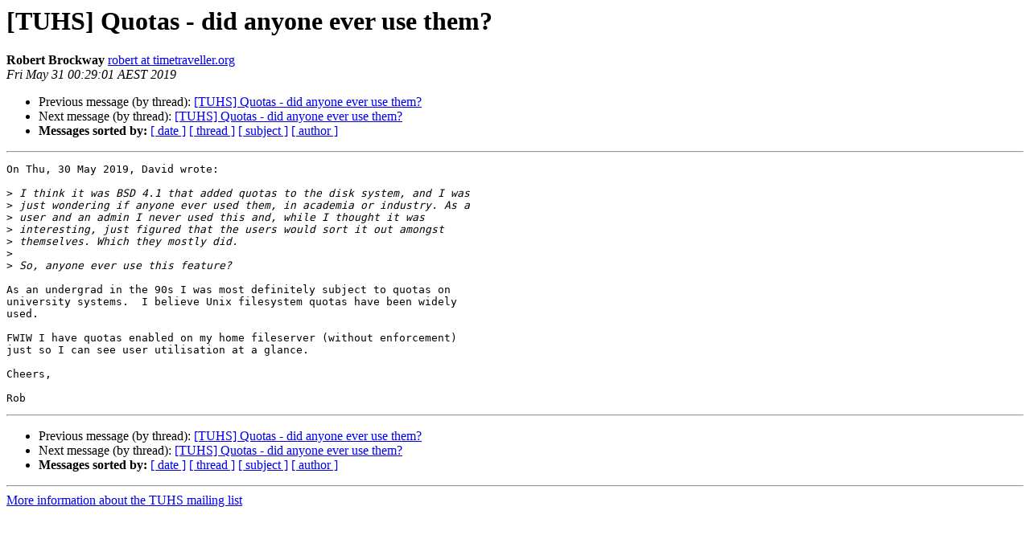

--- FILE ---
content_type: text/html
request_url: https://www.tuhs.org/pipermail/tuhs/2019-May/017824.html
body_size: 1287
content:
<!DOCTYPE HTML PUBLIC "-//W3C//DTD HTML 4.01 Transitional//EN">
<HTML>
 <HEAD>
   <TITLE> [TUHS] Quotas - did anyone ever use them?
   </TITLE>
   <LINK REL="Index" HREF="index.html" >
   <LINK REL="made" HREF="mailto:tuhs%40minnie.tuhs.org?Subject=Re%3A%20%5BTUHS%5D%20Quotas%20-%20did%20anyone%20ever%20use%20them%3F&In-Reply-To=%3Calpine.DEB.2.20.1905310023530.32190%40mira.opentrend.net%3E">
   <META NAME="robots" CONTENT="index,nofollow">
   <style type="text/css">
       pre {
           white-space: pre-wrap;       /* css-2.1, curent FF, Opera, Safari */
           }
   </style>
   <META http-equiv="Content-Type" content="text/html; charset=utf-8">
   <LINK REL="Previous"  HREF="017841.html">
   <LINK REL="Next"  HREF="017825.html">
 </HEAD>
 <BODY BGCOLOR="#ffffff">
   <H1>[TUHS] Quotas - did anyone ever use them?</H1>
    <B>Robert Brockway</B> 
    <A HREF="mailto:tuhs%40minnie.tuhs.org?Subject=Re%3A%20%5BTUHS%5D%20Quotas%20-%20did%20anyone%20ever%20use%20them%3F&In-Reply-To=%3Calpine.DEB.2.20.1905310023530.32190%40mira.opentrend.net%3E"
       TITLE="[TUHS] Quotas - did anyone ever use them?">robert at timetraveller.org
       </A><BR>
    <I>Fri May 31 00:29:01 AEST 2019</I>
    <P><UL>
        <LI>Previous message (by thread): <A HREF="017841.html">[TUHS] Quotas - did anyone ever use them?
</A></li>
        <LI>Next message (by thread): <A HREF="017825.html">[TUHS] Quotas - did anyone ever use them?
</A></li>
         <LI> <B>Messages sorted by:</B> 
              <a href="date.html#17824">[ date ]</a>
              <a href="thread.html#17824">[ thread ]</a>
              <a href="subject.html#17824">[ subject ]</a>
              <a href="author.html#17824">[ author ]</a>
         </LI>
       </UL>
    <HR>  
<!--beginarticle-->
<PRE>On Thu, 30 May 2019, David wrote:

&gt;<i> I think it was BSD 4.1 that added quotas to the disk system, and I was 
</I>&gt;<i> just wondering if anyone ever used them, in academia or industry. As a 
</I>&gt;<i> user and an admin I never used this and, while I thought it was 
</I>&gt;<i> interesting, just figured that the users would sort it out amongst 
</I>&gt;<i> themselves. Which they mostly did.
</I>&gt;<i>
</I>&gt;<i> So, anyone ever use this feature?
</I>
As an undergrad in the 90s I was most definitely subject to quotas on 
university systems.  I believe Unix filesystem quotas have been widely 
used.

FWIW I have quotas enabled on my home fileserver (without enforcement) 
just so I can see user utilisation at a glance.

Cheers,

Rob
</PRE>



<!--endarticle-->
    <HR>
    <P><UL>
        <!--threads-->
	<LI>Previous message (by thread): <A HREF="017841.html">[TUHS] Quotas - did anyone ever use them?
</A></li>
	<LI>Next message (by thread): <A HREF="017825.html">[TUHS] Quotas - did anyone ever use them?
</A></li>
         <LI> <B>Messages sorted by:</B> 
              <a href="date.html#17824">[ date ]</a>
              <a href="thread.html#17824">[ thread ]</a>
              <a href="subject.html#17824">[ subject ]</a>
              <a href="author.html#17824">[ author ]</a>
         </LI>
       </UL>

<hr>
<a href="https://minnie.tuhs.org/cgi-bin/mailman/listinfo/tuhs">More information about the TUHS
mailing list</a><br>
</body></html>
